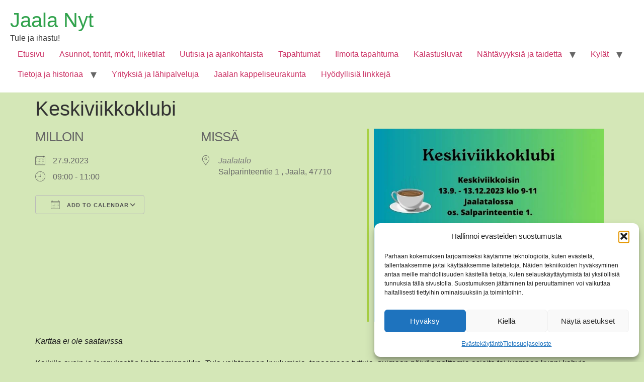

--- FILE ---
content_type: text/html; charset=UTF-8
request_url: https://jaalanyt.fi/?event=keskiviikkoklubi-3-2023-09-27
body_size: 18334
content:
<!doctype html>
<html dir="ltr" lang="fi" prefix="og: https://ogp.me/ns#">
<head>
	<meta charset="UTF-8">
	<meta name="viewport" content="width=device-width, initial-scale=1">
	<link rel="profile" href="https://gmpg.org/xfn/11">
	<title>Keskiviikkoklubi - Jaala Nyt</title>

		<!-- All in One SEO 4.9.3 - aioseo.com -->
	<meta name="description" content="Kaikille avoin ja kynnyksetön kohtaamispaikka. Tule vaihtamaan kuulumisia, tapaamaan tuttuja, puimaan päivän polttamia asioita tai juomaan kuppi kahvia." />
	<meta name="robots" content="max-image-preview:large" />
	<meta name="author" content="Tapahtumat"/>
	<link rel="canonical" href="https://jaalanyt.fi/events/keskiviikkoklubi-3-2023-09-27/" />
	<meta name="generator" content="All in One SEO (AIOSEO) 4.9.3" />
		<meta property="og:locale" content="fi_FI" />
		<meta property="og:site_name" content="Jaala Nyt - Tule ja ihastu!" />
		<meta property="og:type" content="article" />
		<meta property="og:title" content="Keskiviikkoklubi - Jaala Nyt" />
		<meta property="og:description" content="Kaikille avoin ja kynnyksetön kohtaamispaikka. Tule vaihtamaan kuulumisia, tapaamaan tuttuja, puimaan päivän polttamia asioita tai juomaan kuppi kahvia." />
		<meta property="og:url" content="https://jaalanyt.fi/events/keskiviikkoklubi-3-2023-09-27/" />
		<meta property="article:published_time" content="2023-09-12T06:25:53+00:00" />
		<meta property="article:modified_time" content="2023-09-12T06:25:53+00:00" />
		<meta name="twitter:card" content="summary" />
		<meta name="twitter:title" content="Keskiviikkoklubi - Jaala Nyt" />
		<meta name="twitter:description" content="Kaikille avoin ja kynnyksetön kohtaamispaikka. Tule vaihtamaan kuulumisia, tapaamaan tuttuja, puimaan päivän polttamia asioita tai juomaan kuppi kahvia." />
		<script type="application/ld+json" class="aioseo-schema">
			{"@context":"https:\/\/schema.org","@graph":[{"@type":"BreadcrumbList","@id":"https:\/\/jaalanyt.fi\/events\/keskiviikkoklubi-3-2023-09-27\/#breadcrumblist","itemListElement":[{"@type":"ListItem","@id":"https:\/\/jaalanyt.fi#listItem","position":1,"name":"Home","item":"https:\/\/jaalanyt.fi","nextItem":{"@type":"ListItem","@id":"https:\/\/jaalanyt.fi\/tapahtumat-2\/#listItem","name":"Tapahtumat"}},{"@type":"ListItem","@id":"https:\/\/jaalanyt.fi\/tapahtumat-2\/#listItem","position":2,"name":"Tapahtumat","item":"https:\/\/jaalanyt.fi\/tapahtumat-2\/","nextItem":{"@type":"ListItem","@id":"https:\/\/jaalanyt.fi\/events\/keskiviikkoklubi-3-2023-09-27\/#listItem","name":"Keskiviikkoklubi"},"previousItem":{"@type":"ListItem","@id":"https:\/\/jaalanyt.fi#listItem","name":"Home"}},{"@type":"ListItem","@id":"https:\/\/jaalanyt.fi\/events\/keskiviikkoklubi-3-2023-09-27\/#listItem","position":3,"name":"Keskiviikkoklubi","previousItem":{"@type":"ListItem","@id":"https:\/\/jaalanyt.fi\/tapahtumat-2\/#listItem","name":"Tapahtumat"}}]},{"@type":"Organization","@id":"https:\/\/jaalanyt.fi\/#organization","name":"Jaalan kotiseutus\u00e4\u00e4ti\u00f6","description":"Tule ja ihastu!","url":"https:\/\/jaalanyt.fi\/","telephone":"+358443702250"},{"@type":"Person","@id":"https:\/\/jaalanyt.fi\/author\/tapahtumat\/#author","url":"https:\/\/jaalanyt.fi\/author\/tapahtumat\/","name":"Tapahtumat","image":{"@type":"ImageObject","@id":"https:\/\/jaalanyt.fi\/events\/keskiviikkoklubi-3-2023-09-27\/#authorImage","url":"https:\/\/secure.gravatar.com\/avatar\/53c98cd420bf25c78147f5d71f6a7cb4915489b55f1af15006847caf13fbd7c3?s=96&d=mm&r=g","width":96,"height":96,"caption":"Tapahtumat"}},{"@type":"WebPage","@id":"https:\/\/jaalanyt.fi\/events\/keskiviikkoklubi-3-2023-09-27\/#webpage","url":"https:\/\/jaalanyt.fi\/events\/keskiviikkoklubi-3-2023-09-27\/","name":"Keskiviikkoklubi - Jaala Nyt","description":"Kaikille avoin ja kynnykset\u00f6n kohtaamispaikka. Tule vaihtamaan kuulumisia, tapaamaan tuttuja, puimaan p\u00e4iv\u00e4n polttamia asioita tai juomaan kuppi kahvia.","inLanguage":"fi","isPartOf":{"@id":"https:\/\/jaalanyt.fi\/#website"},"breadcrumb":{"@id":"https:\/\/jaalanyt.fi\/events\/keskiviikkoklubi-3-2023-09-27\/#breadcrumblist"},"author":{"@id":"https:\/\/jaalanyt.fi\/author\/tapahtumat\/#author"},"creator":{"@id":"https:\/\/jaalanyt.fi\/author\/tapahtumat\/#author"},"image":{"@type":"ImageObject","url":"https:\/\/jaalanyt.fi\/wp-content\/uploads\/2023\/09\/Keskiviikkoklubi-700px.jpg","@id":"https:\/\/jaalanyt.fi\/events\/keskiviikkoklubi-3-2023-09-27\/#mainImage","width":700,"height":587},"primaryImageOfPage":{"@id":"https:\/\/jaalanyt.fi\/events\/keskiviikkoklubi-3-2023-09-27\/#mainImage"},"datePublished":"2023-09-12T09:25:53+03:00","dateModified":"2023-09-12T09:25:53+03:00"},{"@type":"WebSite","@id":"https:\/\/jaalanyt.fi\/#website","url":"https:\/\/jaalanyt.fi\/","name":"Jaala Nyt","description":"Tule ja ihastu!","inLanguage":"fi","publisher":{"@id":"https:\/\/jaalanyt.fi\/#organization"}}]}
		</script>
		<!-- All in One SEO -->

<link rel="alternate" type="application/rss+xml" title="Jaala Nyt &raquo; syöte" href="https://jaalanyt.fi/feed/" />
<link rel="alternate" type="application/rss+xml" title="Jaala Nyt &raquo; kommenttien syöte" href="https://jaalanyt.fi/comments/feed/" />
<link rel="alternate" title="oEmbed (JSON)" type="application/json+oembed" href="https://jaalanyt.fi/wp-json/oembed/1.0/embed?url=https%3A%2F%2Fjaalanyt.fi%2Fevents%2Fkeskiviikkoklubi-3-2023-09-27%2F" />
<link rel="alternate" title="oEmbed (XML)" type="text/xml+oembed" href="https://jaalanyt.fi/wp-json/oembed/1.0/embed?url=https%3A%2F%2Fjaalanyt.fi%2Fevents%2Fkeskiviikkoklubi-3-2023-09-27%2F&#038;format=xml" />
<style id='wp-img-auto-sizes-contain-inline-css'>
img:is([sizes=auto i],[sizes^="auto," i]){contain-intrinsic-size:3000px 1500px}
/*# sourceURL=wp-img-auto-sizes-contain-inline-css */
</style>
<style id='wp-emoji-styles-inline-css'>

	img.wp-smiley, img.emoji {
		display: inline !important;
		border: none !important;
		box-shadow: none !important;
		height: 1em !important;
		width: 1em !important;
		margin: 0 0.07em !important;
		vertical-align: -0.1em !important;
		background: none !important;
		padding: 0 !important;
	}
/*# sourceURL=wp-emoji-styles-inline-css */
</style>
<link rel='stylesheet' id='wp-block-library-css' href='https://jaalanyt.fi/wp-includes/css/dist/block-library/style.min.css?ver=667e96aaf249da6d07e59529575990d6' media='all' />
<link rel='stylesheet' id='aioseo/css/src/vue/standalone/blocks/table-of-contents/global.scss-css' href='https://jaalanyt.fi/wp-content/plugins/all-in-one-seo-pack/dist/Lite/assets/css/table-of-contents/global.e90f6d47.css?ver=4.9.3' media='all' />
<style id='global-styles-inline-css'>
:root{--wp--preset--aspect-ratio--square: 1;--wp--preset--aspect-ratio--4-3: 4/3;--wp--preset--aspect-ratio--3-4: 3/4;--wp--preset--aspect-ratio--3-2: 3/2;--wp--preset--aspect-ratio--2-3: 2/3;--wp--preset--aspect-ratio--16-9: 16/9;--wp--preset--aspect-ratio--9-16: 9/16;--wp--preset--color--black: #000000;--wp--preset--color--cyan-bluish-gray: #abb8c3;--wp--preset--color--white: #ffffff;--wp--preset--color--pale-pink: #f78da7;--wp--preset--color--vivid-red: #cf2e2e;--wp--preset--color--luminous-vivid-orange: #ff6900;--wp--preset--color--luminous-vivid-amber: #fcb900;--wp--preset--color--light-green-cyan: #7bdcb5;--wp--preset--color--vivid-green-cyan: #00d084;--wp--preset--color--pale-cyan-blue: #8ed1fc;--wp--preset--color--vivid-cyan-blue: #0693e3;--wp--preset--color--vivid-purple: #9b51e0;--wp--preset--gradient--vivid-cyan-blue-to-vivid-purple: linear-gradient(135deg,rgb(6,147,227) 0%,rgb(155,81,224) 100%);--wp--preset--gradient--light-green-cyan-to-vivid-green-cyan: linear-gradient(135deg,rgb(122,220,180) 0%,rgb(0,208,130) 100%);--wp--preset--gradient--luminous-vivid-amber-to-luminous-vivid-orange: linear-gradient(135deg,rgb(252,185,0) 0%,rgb(255,105,0) 100%);--wp--preset--gradient--luminous-vivid-orange-to-vivid-red: linear-gradient(135deg,rgb(255,105,0) 0%,rgb(207,46,46) 100%);--wp--preset--gradient--very-light-gray-to-cyan-bluish-gray: linear-gradient(135deg,rgb(238,238,238) 0%,rgb(169,184,195) 100%);--wp--preset--gradient--cool-to-warm-spectrum: linear-gradient(135deg,rgb(74,234,220) 0%,rgb(151,120,209) 20%,rgb(207,42,186) 40%,rgb(238,44,130) 60%,rgb(251,105,98) 80%,rgb(254,248,76) 100%);--wp--preset--gradient--blush-light-purple: linear-gradient(135deg,rgb(255,206,236) 0%,rgb(152,150,240) 100%);--wp--preset--gradient--blush-bordeaux: linear-gradient(135deg,rgb(254,205,165) 0%,rgb(254,45,45) 50%,rgb(107,0,62) 100%);--wp--preset--gradient--luminous-dusk: linear-gradient(135deg,rgb(255,203,112) 0%,rgb(199,81,192) 50%,rgb(65,88,208) 100%);--wp--preset--gradient--pale-ocean: linear-gradient(135deg,rgb(255,245,203) 0%,rgb(182,227,212) 50%,rgb(51,167,181) 100%);--wp--preset--gradient--electric-grass: linear-gradient(135deg,rgb(202,248,128) 0%,rgb(113,206,126) 100%);--wp--preset--gradient--midnight: linear-gradient(135deg,rgb(2,3,129) 0%,rgb(40,116,252) 100%);--wp--preset--font-size--small: 13px;--wp--preset--font-size--medium: 20px;--wp--preset--font-size--large: 36px;--wp--preset--font-size--x-large: 42px;--wp--preset--spacing--20: 0.44rem;--wp--preset--spacing--30: 0.67rem;--wp--preset--spacing--40: 1rem;--wp--preset--spacing--50: 1.5rem;--wp--preset--spacing--60: 2.25rem;--wp--preset--spacing--70: 3.38rem;--wp--preset--spacing--80: 5.06rem;--wp--preset--shadow--natural: 6px 6px 9px rgba(0, 0, 0, 0.2);--wp--preset--shadow--deep: 12px 12px 50px rgba(0, 0, 0, 0.4);--wp--preset--shadow--sharp: 6px 6px 0px rgba(0, 0, 0, 0.2);--wp--preset--shadow--outlined: 6px 6px 0px -3px rgb(255, 255, 255), 6px 6px rgb(0, 0, 0);--wp--preset--shadow--crisp: 6px 6px 0px rgb(0, 0, 0);}:root { --wp--style--global--content-size: 800px;--wp--style--global--wide-size: 1200px; }:where(body) { margin: 0; }.wp-site-blocks > .alignleft { float: left; margin-right: 2em; }.wp-site-blocks > .alignright { float: right; margin-left: 2em; }.wp-site-blocks > .aligncenter { justify-content: center; margin-left: auto; margin-right: auto; }:where(.wp-site-blocks) > * { margin-block-start: 24px; margin-block-end: 0; }:where(.wp-site-blocks) > :first-child { margin-block-start: 0; }:where(.wp-site-blocks) > :last-child { margin-block-end: 0; }:root { --wp--style--block-gap: 24px; }:root :where(.is-layout-flow) > :first-child{margin-block-start: 0;}:root :where(.is-layout-flow) > :last-child{margin-block-end: 0;}:root :where(.is-layout-flow) > *{margin-block-start: 24px;margin-block-end: 0;}:root :where(.is-layout-constrained) > :first-child{margin-block-start: 0;}:root :where(.is-layout-constrained) > :last-child{margin-block-end: 0;}:root :where(.is-layout-constrained) > *{margin-block-start: 24px;margin-block-end: 0;}:root :where(.is-layout-flex){gap: 24px;}:root :where(.is-layout-grid){gap: 24px;}.is-layout-flow > .alignleft{float: left;margin-inline-start: 0;margin-inline-end: 2em;}.is-layout-flow > .alignright{float: right;margin-inline-start: 2em;margin-inline-end: 0;}.is-layout-flow > .aligncenter{margin-left: auto !important;margin-right: auto !important;}.is-layout-constrained > .alignleft{float: left;margin-inline-start: 0;margin-inline-end: 2em;}.is-layout-constrained > .alignright{float: right;margin-inline-start: 2em;margin-inline-end: 0;}.is-layout-constrained > .aligncenter{margin-left: auto !important;margin-right: auto !important;}.is-layout-constrained > :where(:not(.alignleft):not(.alignright):not(.alignfull)){max-width: var(--wp--style--global--content-size);margin-left: auto !important;margin-right: auto !important;}.is-layout-constrained > .alignwide{max-width: var(--wp--style--global--wide-size);}body .is-layout-flex{display: flex;}.is-layout-flex{flex-wrap: wrap;align-items: center;}.is-layout-flex > :is(*, div){margin: 0;}body .is-layout-grid{display: grid;}.is-layout-grid > :is(*, div){margin: 0;}body{padding-top: 0px;padding-right: 0px;padding-bottom: 0px;padding-left: 0px;}a:where(:not(.wp-element-button)){text-decoration: underline;}:root :where(.wp-element-button, .wp-block-button__link){background-color: #32373c;border-width: 0;color: #fff;font-family: inherit;font-size: inherit;font-style: inherit;font-weight: inherit;letter-spacing: inherit;line-height: inherit;padding-top: calc(0.667em + 2px);padding-right: calc(1.333em + 2px);padding-bottom: calc(0.667em + 2px);padding-left: calc(1.333em + 2px);text-decoration: none;text-transform: inherit;}.has-black-color{color: var(--wp--preset--color--black) !important;}.has-cyan-bluish-gray-color{color: var(--wp--preset--color--cyan-bluish-gray) !important;}.has-white-color{color: var(--wp--preset--color--white) !important;}.has-pale-pink-color{color: var(--wp--preset--color--pale-pink) !important;}.has-vivid-red-color{color: var(--wp--preset--color--vivid-red) !important;}.has-luminous-vivid-orange-color{color: var(--wp--preset--color--luminous-vivid-orange) !important;}.has-luminous-vivid-amber-color{color: var(--wp--preset--color--luminous-vivid-amber) !important;}.has-light-green-cyan-color{color: var(--wp--preset--color--light-green-cyan) !important;}.has-vivid-green-cyan-color{color: var(--wp--preset--color--vivid-green-cyan) !important;}.has-pale-cyan-blue-color{color: var(--wp--preset--color--pale-cyan-blue) !important;}.has-vivid-cyan-blue-color{color: var(--wp--preset--color--vivid-cyan-blue) !important;}.has-vivid-purple-color{color: var(--wp--preset--color--vivid-purple) !important;}.has-black-background-color{background-color: var(--wp--preset--color--black) !important;}.has-cyan-bluish-gray-background-color{background-color: var(--wp--preset--color--cyan-bluish-gray) !important;}.has-white-background-color{background-color: var(--wp--preset--color--white) !important;}.has-pale-pink-background-color{background-color: var(--wp--preset--color--pale-pink) !important;}.has-vivid-red-background-color{background-color: var(--wp--preset--color--vivid-red) !important;}.has-luminous-vivid-orange-background-color{background-color: var(--wp--preset--color--luminous-vivid-orange) !important;}.has-luminous-vivid-amber-background-color{background-color: var(--wp--preset--color--luminous-vivid-amber) !important;}.has-light-green-cyan-background-color{background-color: var(--wp--preset--color--light-green-cyan) !important;}.has-vivid-green-cyan-background-color{background-color: var(--wp--preset--color--vivid-green-cyan) !important;}.has-pale-cyan-blue-background-color{background-color: var(--wp--preset--color--pale-cyan-blue) !important;}.has-vivid-cyan-blue-background-color{background-color: var(--wp--preset--color--vivid-cyan-blue) !important;}.has-vivid-purple-background-color{background-color: var(--wp--preset--color--vivid-purple) !important;}.has-black-border-color{border-color: var(--wp--preset--color--black) !important;}.has-cyan-bluish-gray-border-color{border-color: var(--wp--preset--color--cyan-bluish-gray) !important;}.has-white-border-color{border-color: var(--wp--preset--color--white) !important;}.has-pale-pink-border-color{border-color: var(--wp--preset--color--pale-pink) !important;}.has-vivid-red-border-color{border-color: var(--wp--preset--color--vivid-red) !important;}.has-luminous-vivid-orange-border-color{border-color: var(--wp--preset--color--luminous-vivid-orange) !important;}.has-luminous-vivid-amber-border-color{border-color: var(--wp--preset--color--luminous-vivid-amber) !important;}.has-light-green-cyan-border-color{border-color: var(--wp--preset--color--light-green-cyan) !important;}.has-vivid-green-cyan-border-color{border-color: var(--wp--preset--color--vivid-green-cyan) !important;}.has-pale-cyan-blue-border-color{border-color: var(--wp--preset--color--pale-cyan-blue) !important;}.has-vivid-cyan-blue-border-color{border-color: var(--wp--preset--color--vivid-cyan-blue) !important;}.has-vivid-purple-border-color{border-color: var(--wp--preset--color--vivid-purple) !important;}.has-vivid-cyan-blue-to-vivid-purple-gradient-background{background: var(--wp--preset--gradient--vivid-cyan-blue-to-vivid-purple) !important;}.has-light-green-cyan-to-vivid-green-cyan-gradient-background{background: var(--wp--preset--gradient--light-green-cyan-to-vivid-green-cyan) !important;}.has-luminous-vivid-amber-to-luminous-vivid-orange-gradient-background{background: var(--wp--preset--gradient--luminous-vivid-amber-to-luminous-vivid-orange) !important;}.has-luminous-vivid-orange-to-vivid-red-gradient-background{background: var(--wp--preset--gradient--luminous-vivid-orange-to-vivid-red) !important;}.has-very-light-gray-to-cyan-bluish-gray-gradient-background{background: var(--wp--preset--gradient--very-light-gray-to-cyan-bluish-gray) !important;}.has-cool-to-warm-spectrum-gradient-background{background: var(--wp--preset--gradient--cool-to-warm-spectrum) !important;}.has-blush-light-purple-gradient-background{background: var(--wp--preset--gradient--blush-light-purple) !important;}.has-blush-bordeaux-gradient-background{background: var(--wp--preset--gradient--blush-bordeaux) !important;}.has-luminous-dusk-gradient-background{background: var(--wp--preset--gradient--luminous-dusk) !important;}.has-pale-ocean-gradient-background{background: var(--wp--preset--gradient--pale-ocean) !important;}.has-electric-grass-gradient-background{background: var(--wp--preset--gradient--electric-grass) !important;}.has-midnight-gradient-background{background: var(--wp--preset--gradient--midnight) !important;}.has-small-font-size{font-size: var(--wp--preset--font-size--small) !important;}.has-medium-font-size{font-size: var(--wp--preset--font-size--medium) !important;}.has-large-font-size{font-size: var(--wp--preset--font-size--large) !important;}.has-x-large-font-size{font-size: var(--wp--preset--font-size--x-large) !important;}
:root :where(.wp-block-pullquote){font-size: 1.5em;line-height: 1.6;}
/*# sourceURL=global-styles-inline-css */
</style>
<link rel='stylesheet' id='events-manager-css' href='https://jaalanyt.fi/wp-content/plugins/events-manager/includes/css/events-manager.min.css?ver=7.2.3.1' media='all' />
<style id='events-manager-inline-css'>
body .em { --font-family : inherit; --font-weight : inherit; --font-size : 1em; --line-height : inherit; }
/*# sourceURL=events-manager-inline-css */
</style>
<link rel='stylesheet' id='cmplz-general-css' href='https://jaalanyt.fi/wp-content/plugins/complianz-gdpr/assets/css/cookieblocker.min.css?ver=1765944617' media='all' />
<link rel='stylesheet' id='hello-elementor-css' href='https://jaalanyt.fi/wp-content/themes/hello-elementor/assets/css/reset.css?ver=3.4.5' media='all' />
<link rel='stylesheet' id='hello-elementor-theme-style-css' href='https://jaalanyt.fi/wp-content/themes/hello-elementor/assets/css/theme.css?ver=3.4.5' media='all' />
<link rel='stylesheet' id='hello-elementor-header-footer-css' href='https://jaalanyt.fi/wp-content/themes/hello-elementor/assets/css/header-footer.css?ver=3.4.5' media='all' />
<link rel='stylesheet' id='elementor-frontend-css' href='https://jaalanyt.fi/wp-content/plugins/elementor/assets/css/frontend.min.css?ver=3.34.2' media='all' />
<link rel='stylesheet' id='elementor-post-6-css' href='https://jaalanyt.fi/wp-content/uploads/elementor/css/post-6.css?ver=1769228059' media='all' />
<link rel='stylesheet' id='elementor-gf-local-roboto-css' href='https://jaalanyt.fi/wp-content/uploads/elementor/google-fonts/css/roboto.css?ver=1742273727' media='all' />
<link rel='stylesheet' id='elementor-gf-local-robotoslab-css' href='https://jaalanyt.fi/wp-content/uploads/elementor/google-fonts/css/robotoslab.css?ver=1742273184' media='all' />
<script async src="https://jaalanyt.fi/wp-content/plugins/burst-statistics/assets/js/timeme/timeme.min.js?ver=1769141356" id="burst-timeme-js"></script>
<script async src="https://jaalanyt.fi/wp-content/uploads/burst/js/burst.min.js?ver=1769157310" id="burst-js"></script>
<script src="https://jaalanyt.fi/wp-content/plugins/google-analytics-for-wordpress/assets/js/frontend-gtag.min.js?ver=9.11.1" id="monsterinsights-frontend-script-js" async data-wp-strategy="async"></script>
<script data-cfasync="false" data-wpfc-render="false" id='monsterinsights-frontend-script-js-extra'>var monsterinsights_frontend = {"js_events_tracking":"true","download_extensions":"doc,pdf,ppt,zip,xls,docx,pptx,xlsx","inbound_paths":"[{\"path\":\"\\\/go\\\/\",\"label\":\"affiliate\"},{\"path\":\"\\\/recommend\\\/\",\"label\":\"affiliate\"}]","home_url":"https:\/\/jaalanyt.fi","hash_tracking":"false","v4_id":"G-Q4T9D8B58D"};</script>
<script src="https://jaalanyt.fi/wp-includes/js/tinymce/tinymce.min.js?ver=49110-20250317" id="wp-tinymce-root-js"></script>
<script src="https://jaalanyt.fi/wp-includes/js/tinymce/plugins/compat3x/plugin.min.js?ver=49110-20250317" id="wp-tinymce-js"></script>
<script src="https://jaalanyt.fi/wp-includes/js/jquery/jquery.min.js?ver=3.7.1" id="jquery-core-js"></script>
<script src="https://jaalanyt.fi/wp-includes/js/jquery/jquery-migrate.min.js?ver=3.4.1" id="jquery-migrate-js"></script>
<script id="events-manager-js-extra">
var EM = {"ajaxurl":"https://jaalanyt.fi/wp-admin/admin-ajax.php","locationajaxurl":"https://jaalanyt.fi/wp-admin/admin-ajax.php?action=locations_search","firstDay":"1","locale":"fi","dateFormat":"yy-mm-dd","ui_css":"https://jaalanyt.fi/wp-content/plugins/events-manager/includes/css/jquery-ui/build.min.css","show24hours":"1","is_ssl":"1","autocomplete_limit":"10","calendar":{"breakpoints":{"small":560,"medium":908,"large":false},"month_format":"M Y"},"phone":"","datepicker":{"format":"d/m/Y","locale":"fi"},"search":{"breakpoints":{"small":650,"medium":850,"full":false}},"url":"https://jaalanyt.fi/wp-content/plugins/events-manager","assets":{"input.em-uploader":{"js":{"em-uploader":{"url":"https://jaalanyt.fi/wp-content/plugins/events-manager/includes/js/em-uploader.js?v=7.2.3.1","event":"em_uploader_ready"}}},".em-event-editor":{"js":{"event-editor":{"url":"https://jaalanyt.fi/wp-content/plugins/events-manager/includes/js/events-manager-event-editor.js?v=7.2.3.1","event":"em_event_editor_ready"}},"css":{"event-editor":"https://jaalanyt.fi/wp-content/plugins/events-manager/includes/css/events-manager-event-editor.min.css?v=7.2.3.1"}},".em-recurrence-sets, .em-timezone":{"js":{"luxon":{"url":"luxon/luxon.js?v=7.2.3.1","event":"em_luxon_ready"}}},".em-booking-form, #em-booking-form, .em-booking-recurring, .em-event-booking-form":{"js":{"em-bookings":{"url":"https://jaalanyt.fi/wp-content/plugins/events-manager/includes/js/bookingsform.js?v=7.2.3.1","event":"em_booking_form_js_loaded"}}},"#em-opt-archetypes":{"js":{"archetypes":"https://jaalanyt.fi/wp-content/plugins/events-manager/includes/js/admin-archetype-editor.js?v=7.2.3.1","archetypes_ms":"https://jaalanyt.fi/wp-content/plugins/events-manager/includes/js/admin-archetypes.js?v=7.2.3.1","qs":"qs/qs.js?v=7.2.3.1"}}},"cached":"","google_maps_api":"AIzaSyBMgjpzp9azoRJpF6LmF8x42M06K5Cz55I","txt_search":"Hae","txt_searching":"Haetaan\u2026","txt_loading":"Ladataan..."};
//# sourceURL=events-manager-js-extra
</script>
<script src="https://jaalanyt.fi/wp-content/plugins/events-manager/includes/js/events-manager.js?ver=7.2.3.1" id="events-manager-js"></script>
<script src="https://jaalanyt.fi/wp-content/plugins/events-manager/includes/external/flatpickr/l10n/fi.js?ver=7.2.3.1" id="em-flatpickr-localization-js"></script>
<link rel="https://api.w.org/" href="https://jaalanyt.fi/wp-json/" /><link rel="EditURI" type="application/rsd+xml" title="RSD" href="https://jaalanyt.fi/xmlrpc.php?rsd" />
			<style>.cmplz-hidden {
					display: none !important;
				}</style><meta name="generator" content="Elementor 3.34.2; features: additional_custom_breakpoints; settings: css_print_method-external, google_font-enabled, font_display-auto">
			<style>
				.e-con.e-parent:nth-of-type(n+4):not(.e-lazyloaded):not(.e-no-lazyload),
				.e-con.e-parent:nth-of-type(n+4):not(.e-lazyloaded):not(.e-no-lazyload) * {
					background-image: none !important;
				}
				@media screen and (max-height: 1024px) {
					.e-con.e-parent:nth-of-type(n+3):not(.e-lazyloaded):not(.e-no-lazyload),
					.e-con.e-parent:nth-of-type(n+3):not(.e-lazyloaded):not(.e-no-lazyload) * {
						background-image: none !important;
					}
				}
				@media screen and (max-height: 640px) {
					.e-con.e-parent:nth-of-type(n+2):not(.e-lazyloaded):not(.e-no-lazyload),
					.e-con.e-parent:nth-of-type(n+2):not(.e-lazyloaded):not(.e-no-lazyload) * {
						background-image: none !important;
					}
				}
			</style>
						<meta name="theme-color" content="#EBE9D0">
			</head>
<body data-rsssl=1 data-cmplz=1 class="wp-singular event-template-default single single-event postid-3826 wp-embed-responsive wp-theme-hello-elementor hello-elementor-default elementor-default elementor-kit-6" data-burst_id="3826" data-burst_type="event">


<a class="skip-link screen-reader-text" href="#content">Mene sisältöön</a>

<header id="site-header" class="site-header dynamic-header menu-dropdown-tablet">
	<div class="header-inner">
		<div class="site-branding show-title">
							<div class="site-title show">
					<a href="https://jaalanyt.fi/" title="Etusivu" rel="home">
						Jaala Nyt					</a>
				</div>
							<p class="site-description show">
					Tule ja ihastu!				</p>
					</div>

					<nav class="site-navigation show" aria-label="Main menu">
				<ul id="menu-primary-menu-header" class="menu"><li id="menu-item-46" class="menu-item menu-item-type-post_type menu-item-object-page menu-item-home menu-item-46"><a href="https://jaalanyt.fi/">Etusivu</a></li>
<li id="menu-item-94" class="menu-item menu-item-type-post_type menu-item-object-page menu-item-94"><a href="https://jaalanyt.fi/asuminen/">Asunnot, tontit, mökit, liiketilat</a></li>
<li id="menu-item-482" class="menu-item menu-item-type-post_type menu-item-object-page current_page_parent menu-item-482"><a href="https://jaalanyt.fi/ajankohtaista/">Uutisia ja ajankohtaista</a></li>
<li id="menu-item-825" class="menu-item menu-item-type-post_type menu-item-object-page menu-item-825"><a href="https://jaalanyt.fi/tapahtumat-2/">Tapahtumat</a></li>
<li id="menu-item-2532" class="menu-item menu-item-type-post_type menu-item-object-page menu-item-2532"><a href="https://jaalanyt.fi/lisaa-tapahtuma/">Ilmoita tapahtuma</a></li>
<li id="menu-item-3146" class="menu-item menu-item-type-post_type menu-item-object-page menu-item-3146"><a href="https://jaalanyt.fi/kalastusluvat/">Kalastusluvat</a></li>
<li id="menu-item-53" class="menu-item menu-item-type-post_type menu-item-object-page menu-item-has-children menu-item-53"><a href="https://jaalanyt.fi/nahtavyyksia/">Nähtävyyksiä ja taidetta</a>
<ul class="sub-menu">
	<li id="menu-item-3956" class="menu-item menu-item-type-post_type menu-item-object-page menu-item-3956"><a href="https://jaalanyt.fi/mervi-erkkila/">Mervi Erkkilä</a></li>
	<li id="menu-item-112" class="menu-item menu-item-type-post_type menu-item-object-page menu-item-112"><a href="https://jaalanyt.fi/nahtavyyksia/mari-keto/">Mari Keto</a></li>
	<li id="menu-item-662" class="menu-item menu-item-type-post_type menu-item-object-page menu-item-662"><a href="https://jaalanyt.fi/piia-keto/">Piia Keto</a></li>
	<li id="menu-item-535" class="menu-item menu-item-type-post_type menu-item-object-page menu-item-535"><a href="https://jaalanyt.fi/seppo-laatunen/">Seppo Laatunen</a></li>
	<li id="menu-item-980" class="menu-item menu-item-type-post_type menu-item-object-page menu-item-980"><a href="https://jaalanyt.fi/marjo-lahtinen/">Marjo Lahtinen</a></li>
	<li id="menu-item-3786" class="menu-item menu-item-type-post_type menu-item-object-page menu-item-3786"><a href="https://jaalanyt.fi/minna-rissanen/">Minna Rissanen</a></li>
	<li id="menu-item-770" class="menu-item menu-item-type-post_type menu-item-object-page menu-item-770"><a href="https://jaalanyt.fi/antero-toikka/">Antero Toikka</a></li>
</ul>
</li>
<li id="menu-item-56" class="menu-item menu-item-type-post_type menu-item-object-page menu-item-has-children menu-item-56"><a href="https://jaalanyt.fi/kylat/">Kylät</a>
<ul class="sub-menu">
	<li id="menu-item-64" class="menu-item menu-item-type-post_type menu-item-object-page menu-item-64"><a href="https://jaalanyt.fi/kylat/ansalahti/">Ansalahti</a></li>
	<li id="menu-item-66" class="menu-item menu-item-type-post_type menu-item-object-page menu-item-66"><a href="https://jaalanyt.fi/kylat/hartola/">Hartola</a></li>
	<li id="menu-item-85" class="menu-item menu-item-type-post_type menu-item-object-page menu-item-85"><a href="https://jaalanyt.fi/kylat/huhdasjarvi/">Huhdasjärvi</a></li>
	<li id="menu-item-875" class="menu-item menu-item-type-post_type menu-item-object-page menu-item-875"><a href="https://jaalanyt.fi/jaalan-kirkonkyla/">Jaalan kirkonkylä</a></li>
	<li id="menu-item-84" class="menu-item menu-item-type-post_type menu-item-object-page menu-item-84"><a href="https://jaalanyt.fi/kylat/kimola/">Kimola</a></li>
	<li id="menu-item-83" class="menu-item menu-item-type-post_type menu-item-object-page menu-item-83"><a href="https://jaalanyt.fi/kylat/paljakka-pokola/">Paljakka-Pökölä</a></li>
	<li id="menu-item-82" class="menu-item menu-item-type-post_type menu-item-object-page menu-item-82"><a href="https://jaalanyt.fi/kylat/siikava/">Siikava</a></li>
	<li id="menu-item-81" class="menu-item menu-item-type-post_type menu-item-object-page menu-item-81"><a href="https://jaalanyt.fi/kylat/uimila/">Uimila</a></li>
	<li id="menu-item-80" class="menu-item menu-item-type-post_type menu-item-object-page menu-item-80"><a href="https://jaalanyt.fi/kylat/verlan-seutu/">Verlan seutu</a></li>
</ul>
</li>
<li id="menu-item-88" class="menu-item menu-item-type-post_type menu-item-object-page menu-item-has-children menu-item-88"><a href="https://jaalanyt.fi/historiaa/">Tietoja ja historiaa</a>
<ul class="sub-menu">
	<li id="menu-item-92" class="menu-item menu-item-type-post_type menu-item-object-page menu-item-92"><a href="https://jaalanyt.fi/historiaa/perinnepiiri/">Perinnepiiri</a></li>
</ul>
</li>
<li id="menu-item-193" class="menu-item menu-item-type-post_type menu-item-object-page menu-item-193"><a href="https://jaalanyt.fi/lahipalveluja/">Yrityksiä ja lähipalveluja</a></li>
<li id="menu-item-1209" class="menu-item menu-item-type-post_type menu-item-object-page menu-item-1209"><a href="https://jaalanyt.fi/jaalan-kappeliseurakunta/">Jaalan kappeliseurakunta</a></li>
<li id="menu-item-1264" class="menu-item menu-item-type-post_type menu-item-object-page menu-item-1264"><a href="https://jaalanyt.fi/hyodyllisia-linkkeja/">Hyödyllisiä linkkejä</a></li>
</ul>			</nav>
							<div class="site-navigation-toggle-holder show">
				<button type="button" class="site-navigation-toggle" aria-label="Menu">
					<span class="site-navigation-toggle-icon" aria-hidden="true"></span>
				</button>
			</div>
			<nav class="site-navigation-dropdown show" aria-label="Mobile menu" aria-hidden="true" inert>
				<ul id="menu-primary-menu-header-1" class="menu"><li class="menu-item menu-item-type-post_type menu-item-object-page menu-item-home menu-item-46"><a href="https://jaalanyt.fi/">Etusivu</a></li>
<li class="menu-item menu-item-type-post_type menu-item-object-page menu-item-94"><a href="https://jaalanyt.fi/asuminen/">Asunnot, tontit, mökit, liiketilat</a></li>
<li class="menu-item menu-item-type-post_type menu-item-object-page current_page_parent menu-item-482"><a href="https://jaalanyt.fi/ajankohtaista/">Uutisia ja ajankohtaista</a></li>
<li class="menu-item menu-item-type-post_type menu-item-object-page menu-item-825"><a href="https://jaalanyt.fi/tapahtumat-2/">Tapahtumat</a></li>
<li class="menu-item menu-item-type-post_type menu-item-object-page menu-item-2532"><a href="https://jaalanyt.fi/lisaa-tapahtuma/">Ilmoita tapahtuma</a></li>
<li class="menu-item menu-item-type-post_type menu-item-object-page menu-item-3146"><a href="https://jaalanyt.fi/kalastusluvat/">Kalastusluvat</a></li>
<li class="menu-item menu-item-type-post_type menu-item-object-page menu-item-has-children menu-item-53"><a href="https://jaalanyt.fi/nahtavyyksia/">Nähtävyyksiä ja taidetta</a>
<ul class="sub-menu">
	<li class="menu-item menu-item-type-post_type menu-item-object-page menu-item-3956"><a href="https://jaalanyt.fi/mervi-erkkila/">Mervi Erkkilä</a></li>
	<li class="menu-item menu-item-type-post_type menu-item-object-page menu-item-112"><a href="https://jaalanyt.fi/nahtavyyksia/mari-keto/">Mari Keto</a></li>
	<li class="menu-item menu-item-type-post_type menu-item-object-page menu-item-662"><a href="https://jaalanyt.fi/piia-keto/">Piia Keto</a></li>
	<li class="menu-item menu-item-type-post_type menu-item-object-page menu-item-535"><a href="https://jaalanyt.fi/seppo-laatunen/">Seppo Laatunen</a></li>
	<li class="menu-item menu-item-type-post_type menu-item-object-page menu-item-980"><a href="https://jaalanyt.fi/marjo-lahtinen/">Marjo Lahtinen</a></li>
	<li class="menu-item menu-item-type-post_type menu-item-object-page menu-item-3786"><a href="https://jaalanyt.fi/minna-rissanen/">Minna Rissanen</a></li>
	<li class="menu-item menu-item-type-post_type menu-item-object-page menu-item-770"><a href="https://jaalanyt.fi/antero-toikka/">Antero Toikka</a></li>
</ul>
</li>
<li class="menu-item menu-item-type-post_type menu-item-object-page menu-item-has-children menu-item-56"><a href="https://jaalanyt.fi/kylat/">Kylät</a>
<ul class="sub-menu">
	<li class="menu-item menu-item-type-post_type menu-item-object-page menu-item-64"><a href="https://jaalanyt.fi/kylat/ansalahti/">Ansalahti</a></li>
	<li class="menu-item menu-item-type-post_type menu-item-object-page menu-item-66"><a href="https://jaalanyt.fi/kylat/hartola/">Hartola</a></li>
	<li class="menu-item menu-item-type-post_type menu-item-object-page menu-item-85"><a href="https://jaalanyt.fi/kylat/huhdasjarvi/">Huhdasjärvi</a></li>
	<li class="menu-item menu-item-type-post_type menu-item-object-page menu-item-875"><a href="https://jaalanyt.fi/jaalan-kirkonkyla/">Jaalan kirkonkylä</a></li>
	<li class="menu-item menu-item-type-post_type menu-item-object-page menu-item-84"><a href="https://jaalanyt.fi/kylat/kimola/">Kimola</a></li>
	<li class="menu-item menu-item-type-post_type menu-item-object-page menu-item-83"><a href="https://jaalanyt.fi/kylat/paljakka-pokola/">Paljakka-Pökölä</a></li>
	<li class="menu-item menu-item-type-post_type menu-item-object-page menu-item-82"><a href="https://jaalanyt.fi/kylat/siikava/">Siikava</a></li>
	<li class="menu-item menu-item-type-post_type menu-item-object-page menu-item-81"><a href="https://jaalanyt.fi/kylat/uimila/">Uimila</a></li>
	<li class="menu-item menu-item-type-post_type menu-item-object-page menu-item-80"><a href="https://jaalanyt.fi/kylat/verlan-seutu/">Verlan seutu</a></li>
</ul>
</li>
<li class="menu-item menu-item-type-post_type menu-item-object-page menu-item-has-children menu-item-88"><a href="https://jaalanyt.fi/historiaa/">Tietoja ja historiaa</a>
<ul class="sub-menu">
	<li class="menu-item menu-item-type-post_type menu-item-object-page menu-item-92"><a href="https://jaalanyt.fi/historiaa/perinnepiiri/">Perinnepiiri</a></li>
</ul>
</li>
<li class="menu-item menu-item-type-post_type menu-item-object-page menu-item-193"><a href="https://jaalanyt.fi/lahipalveluja/">Yrityksiä ja lähipalveluja</a></li>
<li class="menu-item menu-item-type-post_type menu-item-object-page menu-item-1209"><a href="https://jaalanyt.fi/jaalan-kappeliseurakunta/">Jaalan kappeliseurakunta</a></li>
<li class="menu-item menu-item-type-post_type menu-item-object-page menu-item-1264"><a href="https://jaalanyt.fi/hyodyllisia-linkkeja/">Hyödyllisiä linkkejä</a></li>
</ul>			</nav>
			</div>
</header>

<main id="content" class="site-main post-3826 event type-event status-publish has-post-thumbnail hentry">

			<div class="page-header">
			<h1 class="entry-title">Keskiviikkoklubi</h1>		</div>
	
	<div class="page-content">
		<div class="em em-view-container" id="em-view-6" data-view="event">
	<div class="em pixelbones em-item em-item-single em-event em-event-single em-event-767 " id="em-event-6" data-view-id="6">
		
<section class="em-item-header"  style="--default-border:#a8d144;">
	
	<div class="em-item-image ">
		<img src='https://jaalanyt.fi/wp-content/uploads/2023/09/Keskiviikkoklubi-700px.jpg' alt='Keskiviikkoklubi'/>
	</div>
	
	<div class="em-item-meta">
		<section class="em-item-meta-column">
			<section class="em-event-when">
				<h3>Milloin</h3>
				<div class="em-item-meta-line em-event-date em-event-meta-datetime">
					<span class="em-icon-calendar em-icon"></span>
					27.9.2023&nbsp;&nbsp;&nbsp;&nbsp;
				</div>
				<div class="em-item-meta-line em-event-time em-event-meta-datetime">
					<span class="em-icon-clock em-icon"></span>
					09:00 - 11:00
				</div>
									<button type="button" class="em-event-add-to-calendar em-tooltip-ddm em-clickable input" data-button-width="match" data-tooltip-class="em-add-to-calendar-tooltip" data-content="em-event-add-to-colendar-content-1878677499"><span class="em-icon em-icon-calendar"></span> Add To Calendar</button>
					<div class="em-tooltip-ddm-content em-event-add-to-calendar-content" id="em-event-add-to-colendar-content-1878677499">
						<a class="em-a2c-download" href="https://jaalanyt.fi/events/keskiviikkoklubi-3-2023-09-27/ical/" target="_blank">Download ICS</a>
						<a class="em-a2c-google" href="https://www.google.com/calendar/event?action=TEMPLATE&#038;text=Keskiviikkoklubi&#038;dates=20230927T090000/20230927T110000&#038;details=Kaikille+avoin+ja+kynnykset%C3%B6n+kohtaamispaikka.+Tule+vaihtamaan+kuulumisia%2C+tapaamaan+tuttuja%2C+puimaan+p%C3%A4iv%C3%A4n+polttamia+asioita+tai+juomaan+kuppi+kahvia.&#038;location=Salparinteentie+1+%2C+Jaala%2C+47710%2C+Suomi&#038;trp=false&#038;sprop=https%3A%2F%2Fjaalanyt.fi%2Fevents%2Fkeskiviikkoklubi-3-2023-09-27%2F&#038;sprop=name:Jaala+Nyt&#038;ctz=Europe%2FHelsinki" target="_blank">Google Calendar</a>
						<a class="em-a2c-apple" href="webcal://jaalanyt.fi/events/keskiviikkoklubi-3-2023-09-27/ical/" target="_blank">iCalendar</a>
						<a class="em-a2c-office" href="https://outlook.office.com/calendar/0/deeplink/compose?allday=false&#038;body=Kaikille+avoin+ja+kynnykset%C3%B6n+kohtaamispaikka.+Tule+vaihtamaan+kuulumisia%2C+tapaamaan+tuttuja%2C+puimaan+p%C3%A4iv%C3%A4n+polttamia+asioita+tai+juomaan+kuppi+kahvia.&#038;location=Salparinteentie+1+%2C+Jaala%2C+47710%2C+Suomi&#038;path=/calendar/action/compose&#038;rru=addevent&#038;startdt=2023-09-27T09%3A00%3A00%2B03%3A00&#038;enddt=2023-09-27T11%3A00%3A00%2B03%3A00&#038;subject=Keskiviikkoklubi" target="_blank">Office 365</a>
						<a class="em-a2c-outlook" href="https://outlook.live.com/calendar/0/deeplink/compose?allday=false&#038;body=Kaikille+avoin+ja+kynnykset%C3%B6n+kohtaamispaikka.+Tule+vaihtamaan+kuulumisia%2C+tapaamaan+tuttuja%2C+puimaan+p%C3%A4iv%C3%A4n+polttamia+asioita+tai+juomaan+kuppi+kahvia.&#038;location=Salparinteentie+1+%2C+Jaala%2C+47710%2C+Suomi&#038;path=/calendar/action/compose&#038;rru=addevent&#038;startdt=2023-09-27T09%3A00%3A00%2B03%3A00&#038;enddt=2023-09-27T11%3A00%3A00%2B03%3A00&#038;subject=Keskiviikkoklubi" target="_blank">Outlook Live</a>
					</div>
					
			</section>
	
			
		</section>

		<section class="em-item-meta-column">
			
			<section class="em-event-where">
				<h3>Missä</h3>
				<div class="em-item-meta-line em-event-location">
					<span class="em-icon-location em-icon"></span>
					<div>
						<a href="https://jaalanyt.fi/locations/jaalatalo-12/">Jaalatalo</a><br>
						Salparinteentie 1 , Jaala, 47710
					</div>
				</div>
			</section>
			
			
			
			
		</section>
	</div>
</section>

<section class="em-event-location">
	<i>Karttaa ei ole saatavissa</i>
</section>

<section class="em-event-content">
	<p>Kaikille avoin ja kynnyksetön kohtaamispaikka. Tule vaihtamaan kuulumisia, tapaamaan tuttuja, puimaan päivän polttamia asioita tai juomaan kuppi kahvia.</p>

</section>
	</div>
</div>
	
		
			</div>

	
</main>

	<footer id="site-footer" class="site-footer dynamic-footer footer-stacked footer-has-copyright">
	<div class="footer-inner">
		<div class="site-branding show-logo">
							<p class="site-description hide">
					Tule ja ihastu!				</p>
					</div>

					<nav class="site-navigation show" aria-label="Footer menu">
				<ul id="menu-secondary-menu-footer" class="menu"><li id="menu-item-106" class="menu-item menu-item-type-post_type menu-item-object-page menu-item-106"><a href="https://jaalanyt.fi/tietoja-meista/">Tietoja meistä</a></li>
<li id="menu-item-1052" class="menu-item menu-item-type-post_type menu-item-object-page menu-item-privacy-policy menu-item-1052"><a rel="privacy-policy" href="https://jaalanyt.fi/tietosuojaseloste/">Tietosuojaseloste</a></li>
<li id="menu-item-3576" class="menu-item menu-item-type-post_type menu-item-object-page menu-item-3576"><a href="https://jaalanyt.fi/evastekaytanto-eu/">Evästekäytäntö (EU)</a></li>
</ul>			</nav>
		
					<div class="copyright show">
				<p>Copyright: Jaalan kotiseutusäätiö </p>
			</div>
			</div>
</footer>

<script type="speculationrules">
{"prefetch":[{"source":"document","where":{"and":[{"href_matches":"/*"},{"not":{"href_matches":["/wp-*.php","/wp-admin/*","/wp-content/uploads/*","/wp-content/*","/wp-content/plugins/*","/wp-content/themes/hello-elementor/*","/*\\?(.+)"]}},{"not":{"selector_matches":"a[rel~=\"nofollow\"]"}},{"not":{"selector_matches":".no-prefetch, .no-prefetch a"}}]},"eagerness":"conservative"}]}
</script>
		<script type="text/javascript">
			(function() {
				let targetObjectName = 'EM';
				if ( typeof window[targetObjectName] === 'object' && window[targetObjectName] !== null ) {
					Object.assign( window[targetObjectName], []);
				} else {
					console.warn( 'Could not merge extra data: window.' + targetObjectName + ' not found or not an object.' );
				}
			})();
		</script>
		        <script>
            // Do not change this comment line otherwise Speed Optimizer won't be able to detect this script

            (function () {
                function sendRequest(url, body) {
                    if(!window.fetch) {
                        const xhr = new XMLHttpRequest();
                        xhr.open("POST", url, true);
                        xhr.setRequestHeader("Content-Type", "application/json;charset=UTF-8");
                        xhr.send(JSON.stringify(body))
                        return
                    }

                    const request = fetch(url, {
                        method: 'POST',
                        body: JSON.stringify(body),
                        keepalive: true,
                        headers: {
                            'Content-Type': 'application/json;charset=UTF-8'
                        }
                    });
                }

                const calculateParentDistance = (child, parent) => {
                    let count = 0;
                    let currentElement = child;

                    // Traverse up the DOM tree until we reach parent or the top of the DOM
                    while (currentElement && currentElement !== parent) {
                        currentElement = currentElement.parentNode;
                        count++;
                    }

                    // If parent was not found in the hierarchy, return -1
                    if (!currentElement) {
                        return -1; // Indicates parent is not an ancestor of element
                    }

                    return count; // Number of layers between element and parent
                }
                const isMatchingClass = (linkRule, href, classes, ids) => {
                    return classes.includes(linkRule.value)
                }
                const isMatchingId = (linkRule, href, classes, ids) => {
                    return ids.includes(linkRule.value)
                }
                const isMatchingDomain = (linkRule, href, classes, ids) => {
                    if(!URL.canParse(href)) {
                        return false
                    }

                    const url = new URL(href)
                    const host = url.host
                    const hostsToMatch = [host]

                    if(host.startsWith('www.')) {
                        hostsToMatch.push(host.substring(4))
                    } else {
                        hostsToMatch.push('www.' + host)
                    }

                    return hostsToMatch.includes(linkRule.value)
                }
                const isMatchingExtension = (linkRule, href, classes, ids) => {
                    if(!URL.canParse(href)) {
                        return false
                    }

                    const url = new URL(href)

                    return url.pathname.endsWith('.' + linkRule.value)
                }
                const isMatchingSubdirectory = (linkRule, href, classes, ids) => {
                    if(!URL.canParse(href)) {
                        return false
                    }

                    const url = new URL(href)

                    return url.pathname.startsWith('/' + linkRule.value + '/')
                }
                const isMatchingProtocol = (linkRule, href, classes, ids) => {
                    if(!URL.canParse(href)) {
                        return false
                    }

                    const url = new URL(href)

                    return url.protocol === linkRule.value + ':'
                }
                const isMatchingExternal = (linkRule, href, classes, ids) => {
                    if(!URL.canParse(href) || !URL.canParse(document.location.href)) {
                        return false
                    }

                    const matchingProtocols = ['http:', 'https:']
                    const siteUrl = new URL(document.location.href)
                    const linkUrl = new URL(href)

                    // Links to subdomains will appear to be external matches according to JavaScript,
                    // but the PHP rules will filter those events out.
                    return matchingProtocols.includes(linkUrl.protocol) && siteUrl.host !== linkUrl.host
                }
                const isMatch = (linkRule, href, classes, ids) => {
                    switch (linkRule.type) {
                        case 'class':
                            return isMatchingClass(linkRule, href, classes, ids)
                        case 'id':
                            return isMatchingId(linkRule, href, classes, ids)
                        case 'domain':
                            return isMatchingDomain(linkRule, href, classes, ids)
                        case 'extension':
                            return isMatchingExtension(linkRule, href, classes, ids)
                        case 'subdirectory':
                            return isMatchingSubdirectory(linkRule, href, classes, ids)
                        case 'protocol':
                            return isMatchingProtocol(linkRule, href, classes, ids)
                        case 'external':
                            return isMatchingExternal(linkRule, href, classes, ids)
                        default:
                            return false;
                    }
                }
                const track = (element) => {
                    const href = element.href ?? null
                    const classes = Array.from(element.classList)
                    const ids = [element.id]
                    const linkRules = [{"type":"extension","value":"pdf"},{"type":"extension","value":"zip"},{"type":"protocol","value":"mailto"},{"type":"protocol","value":"tel"}]
                    if(linkRules.length === 0) {
                        return
                    }

                    // For link rules that target an id, we need to allow that id to appear
                    // in any ancestor up to the 7th ancestor. This loop looks for those matches
                    // and counts them.
                    linkRules.forEach((linkRule) => {
                        if(linkRule.type !== 'id') {
                            return;
                        }

                        const matchingAncestor = element.closest('#' + linkRule.value)

                        if(!matchingAncestor || matchingAncestor.matches('html, body')) {
                            return;
                        }

                        const depth = calculateParentDistance(element, matchingAncestor)

                        if(depth < 7) {
                            ids.push(linkRule.value)
                        }
                    });

                    // For link rules that target a class, we need to allow that class to appear
                    // in any ancestor up to the 7th ancestor. This loop looks for those matches
                    // and counts them.
                    linkRules.forEach((linkRule) => {
                        if(linkRule.type !== 'class') {
                            return;
                        }

                        const matchingAncestor = element.closest('.' + linkRule.value)

                        if(!matchingAncestor || matchingAncestor.matches('html, body')) {
                            return;
                        }

                        const depth = calculateParentDistance(element, matchingAncestor)

                        if(depth < 7) {
                            classes.push(linkRule.value)
                        }
                    });

                    const hasMatch = linkRules.some((linkRule) => {
                        return isMatch(linkRule, href, classes, ids)
                    })

                    if(!hasMatch) {
                        return
                    }

                    const url = "https://jaalanyt.fi/wp-content/plugins/independent-analytics/iawp-click-endpoint.php";
                    const body = {
                        href: href,
                        classes: classes.join(' '),
                        ids: ids.join(' '),
                        ...{"payload":{"resource":"singular","singular_id":3826,"page":1},"signature":"632d47ed8bc8987c2c3c75439700e334"}                    };

                    sendRequest(url, body)
                }
                document.addEventListener('mousedown', function (event) {
                                        if (navigator.webdriver || /bot|crawler|spider|crawling|semrushbot|chrome-lighthouse/i.test(navigator.userAgent)) {
                        return;
                    }
                    
                    const element = event.target.closest('a')

                    if(!element) {
                        return
                    }

                    const isPro = false
                    if(!isPro) {
                        return
                    }

                    // Don't track left clicks with this event. The click event is used for that.
                    if(event.button === 0) {
                        return
                    }

                    track(element)
                })
                document.addEventListener('click', function (event) {
                                        if (navigator.webdriver || /bot|crawler|spider|crawling|semrushbot|chrome-lighthouse/i.test(navigator.userAgent)) {
                        return;
                    }
                    
                    const element = event.target.closest('a, button, input[type="submit"], input[type="button"]')

                    if(!element) {
                        return
                    }

                    const isPro = false
                    if(!isPro) {
                        return
                    }

                    track(element)
                })
                document.addEventListener('play', function (event) {
                                        if (navigator.webdriver || /bot|crawler|spider|crawling|semrushbot|chrome-lighthouse/i.test(navigator.userAgent)) {
                        return;
                    }
                    
                    const element = event.target.closest('audio, video')

                    if(!element) {
                        return
                    }

                    const isPro = false
                    if(!isPro) {
                        return
                    }

                    track(element)
                }, true)
                document.addEventListener("DOMContentLoaded", function (e) {
                    if (document.hasOwnProperty("visibilityState") && document.visibilityState === "prerender") {
                        return;
                    }

                                            if (navigator.webdriver || /bot|crawler|spider|crawling|semrushbot|chrome-lighthouse/i.test(navigator.userAgent)) {
                            return;
                        }
                    
                    let referrer_url = null;

                    if (typeof document.referrer === 'string' && document.referrer.length > 0) {
                        referrer_url = document.referrer;
                    }

                    const params = location.search.slice(1).split('&').reduce((acc, s) => {
                        const [k, v] = s.split('=');
                        return Object.assign(acc, {[k]: v});
                    }, {});

                    const url = "https://jaalanyt.fi/wp-json/iawp/search";
                    const body = {
                        referrer_url,
                        utm_source: params.utm_source,
                        utm_medium: params.utm_medium,
                        utm_campaign: params.utm_campaign,
                        utm_term: params.utm_term,
                        utm_content: params.utm_content,
                        gclid: params.gclid,
                        ...{"payload":{"resource":"singular","singular_id":3826,"page":1},"signature":"632d47ed8bc8987c2c3c75439700e334"}                    };

                    sendRequest(url, body)
                });
            })();
        </script>
        
<!-- Consent Management powered by Complianz | GDPR/CCPA Cookie Consent https://wordpress.org/plugins/complianz-gdpr -->
<div id="cmplz-cookiebanner-container"><div class="cmplz-cookiebanner cmplz-hidden banner-1 bottom-right-view-preferences optin cmplz-bottom-right cmplz-categories-type-view-preferences" aria-modal="true" data-nosnippet="true" role="dialog" aria-live="polite" aria-labelledby="cmplz-header-1-optin" aria-describedby="cmplz-message-1-optin">
	<div class="cmplz-header">
		<div class="cmplz-logo"></div>
		<div class="cmplz-title" id="cmplz-header-1-optin">Hallinnoi evästeiden suostumusta</div>
		<div class="cmplz-close" tabindex="0" role="button" aria-label="Sulje dialogi">
			<svg aria-hidden="true" focusable="false" data-prefix="fas" data-icon="times" class="svg-inline--fa fa-times fa-w-11" role="img" xmlns="http://www.w3.org/2000/svg" viewBox="0 0 352 512"><path fill="currentColor" d="M242.72 256l100.07-100.07c12.28-12.28 12.28-32.19 0-44.48l-22.24-22.24c-12.28-12.28-32.19-12.28-44.48 0L176 189.28 75.93 89.21c-12.28-12.28-32.19-12.28-44.48 0L9.21 111.45c-12.28 12.28-12.28 32.19 0 44.48L109.28 256 9.21 356.07c-12.28 12.28-12.28 32.19 0 44.48l22.24 22.24c12.28 12.28 32.2 12.28 44.48 0L176 322.72l100.07 100.07c12.28 12.28 32.2 12.28 44.48 0l22.24-22.24c12.28-12.28 12.28-32.19 0-44.48L242.72 256z"></path></svg>
		</div>
	</div>

	<div class="cmplz-divider cmplz-divider-header"></div>
	<div class="cmplz-body">
		<div class="cmplz-message" id="cmplz-message-1-optin">Parhaan kokemuksen tarjoamiseksi käytämme teknologioita, kuten evästeitä, tallentaaksemme ja/tai käyttääksemme laitetietoja. Näiden tekniikoiden hyväksyminen antaa meille mahdollisuuden käsitellä tietoja, kuten selauskäyttäytymistä tai yksilöllisiä tunnuksia tällä sivustolla. Suostumuksen jättäminen tai peruuttaminen voi vaikuttaa haitallisesti tiettyihin ominaisuuksiin ja toimintoihin.</div>
		<!-- categories start -->
		<div class="cmplz-categories">
			<details class="cmplz-category cmplz-functional" >
				<summary>
						<span class="cmplz-category-header">
							<span class="cmplz-category-title">Toiminnalliset</span>
							<span class='cmplz-always-active'>
								<span class="cmplz-banner-checkbox">
									<input type="checkbox"
										   id="cmplz-functional-optin"
										   data-category="cmplz_functional"
										   class="cmplz-consent-checkbox cmplz-functional"
										   size="40"
										   value="1"/>
									<label class="cmplz-label" for="cmplz-functional-optin"><span class="screen-reader-text">Toiminnalliset</span></label>
								</span>
								Aina aktiivinen							</span>
							<span class="cmplz-icon cmplz-open">
								<svg xmlns="http://www.w3.org/2000/svg" viewBox="0 0 448 512"  height="18" ><path d="M224 416c-8.188 0-16.38-3.125-22.62-9.375l-192-192c-12.5-12.5-12.5-32.75 0-45.25s32.75-12.5 45.25 0L224 338.8l169.4-169.4c12.5-12.5 32.75-12.5 45.25 0s12.5 32.75 0 45.25l-192 192C240.4 412.9 232.2 416 224 416z"/></svg>
							</span>
						</span>
				</summary>
				<div class="cmplz-description">
					<span class="cmplz-description-functional">Tekninen tallennus tai pääsy on ehdottoman välttämätön oikeutettua tarkoitusta varten, joka mahdollistaa tietyn tilaajan tai käyttäjän nimenomaisesti pyytämän palvelun käytön, tai yksinomaan viestinnän välittämiseksi sähköisen viestintäverkon kautta.</span>
				</div>
			</details>

			<details class="cmplz-category cmplz-preferences" >
				<summary>
						<span class="cmplz-category-header">
							<span class="cmplz-category-title">Asetukset</span>
							<span class="cmplz-banner-checkbox">
								<input type="checkbox"
									   id="cmplz-preferences-optin"
									   data-category="cmplz_preferences"
									   class="cmplz-consent-checkbox cmplz-preferences"
									   size="40"
									   value="1"/>
								<label class="cmplz-label" for="cmplz-preferences-optin"><span class="screen-reader-text">Asetukset</span></label>
							</span>
							<span class="cmplz-icon cmplz-open">
								<svg xmlns="http://www.w3.org/2000/svg" viewBox="0 0 448 512"  height="18" ><path d="M224 416c-8.188 0-16.38-3.125-22.62-9.375l-192-192c-12.5-12.5-12.5-32.75 0-45.25s32.75-12.5 45.25 0L224 338.8l169.4-169.4c12.5-12.5 32.75-12.5 45.25 0s12.5 32.75 0 45.25l-192 192C240.4 412.9 232.2 416 224 416z"/></svg>
							</span>
						</span>
				</summary>
				<div class="cmplz-description">
					<span class="cmplz-description-preferences">Tekninen tallennus tai pääsy on tarpeen laillisessa tarkoituksessa sellaisten asetusten tallentamiseen, joita tilaaja tai käyttäjä ei ole pyytänyt.</span>
				</div>
			</details>

			<details class="cmplz-category cmplz-statistics" >
				<summary>
						<span class="cmplz-category-header">
							<span class="cmplz-category-title">Tilastot</span>
							<span class="cmplz-banner-checkbox">
								<input type="checkbox"
									   id="cmplz-statistics-optin"
									   data-category="cmplz_statistics"
									   class="cmplz-consent-checkbox cmplz-statistics"
									   size="40"
									   value="1"/>
								<label class="cmplz-label" for="cmplz-statistics-optin"><span class="screen-reader-text">Tilastot</span></label>
							</span>
							<span class="cmplz-icon cmplz-open">
								<svg xmlns="http://www.w3.org/2000/svg" viewBox="0 0 448 512"  height="18" ><path d="M224 416c-8.188 0-16.38-3.125-22.62-9.375l-192-192c-12.5-12.5-12.5-32.75 0-45.25s32.75-12.5 45.25 0L224 338.8l169.4-169.4c12.5-12.5 32.75-12.5 45.25 0s12.5 32.75 0 45.25l-192 192C240.4 412.9 232.2 416 224 416z"/></svg>
							</span>
						</span>
				</summary>
				<div class="cmplz-description">
					<span class="cmplz-description-statistics">Tekninen tallennus tai pääsy, jota käytetään yksinomaan tilastollisiin tarkoituksiin.</span>
					<span class="cmplz-description-statistics-anonymous">Tekninen tallennus tai pääsy, jota käytetään yksinomaan anonyymeihin tilastollisiin tarkoituksiin. Ilman haastetta, Internet-palveluntarjoajasi vapaaehtoista suostumusta tai kolmannen osapuolen lisätietueita pelkästään tähän tarkoitukseen tallennettuja tai haettuja tietoja ei yleensä voida käyttää tunnistamaan sinua.</span>
				</div>
			</details>
			<details class="cmplz-category cmplz-marketing" >
				<summary>
						<span class="cmplz-category-header">
							<span class="cmplz-category-title">Markkinointi</span>
							<span class="cmplz-banner-checkbox">
								<input type="checkbox"
									   id="cmplz-marketing-optin"
									   data-category="cmplz_marketing"
									   class="cmplz-consent-checkbox cmplz-marketing"
									   size="40"
									   value="1"/>
								<label class="cmplz-label" for="cmplz-marketing-optin"><span class="screen-reader-text">Markkinointi</span></label>
							</span>
							<span class="cmplz-icon cmplz-open">
								<svg xmlns="http://www.w3.org/2000/svg" viewBox="0 0 448 512"  height="18" ><path d="M224 416c-8.188 0-16.38-3.125-22.62-9.375l-192-192c-12.5-12.5-12.5-32.75 0-45.25s32.75-12.5 45.25 0L224 338.8l169.4-169.4c12.5-12.5 32.75-12.5 45.25 0s12.5 32.75 0 45.25l-192 192C240.4 412.9 232.2 416 224 416z"/></svg>
							</span>
						</span>
				</summary>
				<div class="cmplz-description">
					<span class="cmplz-description-marketing">Teknistä tallennustilaa tai pääsyä tarvitaan käyttäjäprofiilien luomiseen mainosten lähettämistä varten tai käyttäjän seuraamiseksi verkkosivustolla tai useilla verkkosivustoilla vastaavia markkinointitarkoituksia varten.</span>
				</div>
			</details>
		</div><!-- categories end -->
			</div>

	<div class="cmplz-links cmplz-information">
		<ul>
			<li><a class="cmplz-link cmplz-manage-options cookie-statement" href="#" data-relative_url="#cmplz-manage-consent-container">Hallitse vaihtoehtoja</a></li>
			<li><a class="cmplz-link cmplz-manage-third-parties cookie-statement" href="#" data-relative_url="#cmplz-cookies-overview">Hallinnoi palveluita</a></li>
			<li><a class="cmplz-link cmplz-manage-vendors tcf cookie-statement" href="#" data-relative_url="#cmplz-tcf-wrapper">Hallitse {vendor_count} toimittajia</a></li>
			<li><a class="cmplz-link cmplz-external cmplz-read-more-purposes tcf" target="_blank" rel="noopener noreferrer nofollow" href="https://cookiedatabase.org/tcf/purposes/" aria-label="Read more about TCF purposes on Cookie Database">Lue lisää näistä tarkoituksista</a></li>
		</ul>
			</div>

	<div class="cmplz-divider cmplz-footer"></div>

	<div class="cmplz-buttons">
		<button class="cmplz-btn cmplz-accept">Hyväksy</button>
		<button class="cmplz-btn cmplz-deny">Kiellä</button>
		<button class="cmplz-btn cmplz-view-preferences">Näytä asetukset</button>
		<button class="cmplz-btn cmplz-save-preferences">Tallenna asetukset</button>
		<a class="cmplz-btn cmplz-manage-options tcf cookie-statement" href="#" data-relative_url="#cmplz-manage-consent-container">Näytä asetukset</a>
			</div>

	
	<div class="cmplz-documents cmplz-links">
		<ul>
			<li><a class="cmplz-link cookie-statement" href="#" data-relative_url="">{title}</a></li>
			<li><a class="cmplz-link privacy-statement" href="#" data-relative_url="">{title}</a></li>
			<li><a class="cmplz-link impressum" href="#" data-relative_url="">{title}</a></li>
		</ul>
			</div>
</div>
</div>
					<div id="cmplz-manage-consent" data-nosnippet="true"><button class="cmplz-btn cmplz-hidden cmplz-manage-consent manage-consent-1">Hallinnoi suostumusta</button>

</div>			<script>
				const lazyloadRunObserver = () => {
					const lazyloadBackgrounds = document.querySelectorAll( `.e-con.e-parent:not(.e-lazyloaded)` );
					const lazyloadBackgroundObserver = new IntersectionObserver( ( entries ) => {
						entries.forEach( ( entry ) => {
							if ( entry.isIntersecting ) {
								let lazyloadBackground = entry.target;
								if( lazyloadBackground ) {
									lazyloadBackground.classList.add( 'e-lazyloaded' );
								}
								lazyloadBackgroundObserver.unobserve( entry.target );
							}
						});
					}, { rootMargin: '200px 0px 200px 0px' } );
					lazyloadBackgrounds.forEach( ( lazyloadBackground ) => {
						lazyloadBackgroundObserver.observe( lazyloadBackground );
					} );
				};
				const events = [
					'DOMContentLoaded',
					'elementor/lazyload/observe',
				];
				events.forEach( ( event ) => {
					document.addEventListener( event, lazyloadRunObserver );
				} );
			</script>
			<script src="https://jaalanyt.fi/wp-content/themes/hello-elementor/assets/js/hello-frontend.js?ver=3.4.5" id="hello-theme-frontend-js"></script>
<script id="cmplz-cookiebanner-js-extra">
var complianz = {"prefix":"cmplz_","user_banner_id":"1","set_cookies":[],"block_ajax_content":"","banner_version":"12688","version":"7.4.4.2","store_consent":"","do_not_track_enabled":"","consenttype":"optin","region":"eu","geoip":"","dismiss_timeout":"","disable_cookiebanner":"","soft_cookiewall":"","dismiss_on_scroll":"","cookie_expiry":"365","url":"https://jaalanyt.fi/wp-json/complianz/v1/","locale":"lang=fi&locale=fi","set_cookies_on_root":"","cookie_domain":"","current_policy_id":"16","cookie_path":"/","categories":{"statistics":"tilastot","marketing":"markkinointi"},"tcf_active":"","placeholdertext":"Paina t\u00e4st\u00e4 hyv\u00e4ksy\u00e4ksesi {category} ev\u00e4steet ottaaksesi t\u00e4m\u00e4n sis\u00e4ll\u00f6n k\u00e4ytt\u00f6\u00f6n","css_file":"https://jaalanyt.fi/wp-content/uploads/complianz/css/banner-{banner_id}-{type}.css?v=12688","page_links":{"eu":{"cookie-statement":{"title":"Ev\u00e4stek\u00e4yt\u00e4nt\u00f6 ","url":"https://jaalanyt.fi/evastekaytanto-eu/"},"privacy-statement":{"title":"Tietosuojaseloste","url":"https://jaalanyt.fi/tietosuojaseloste/"}}},"tm_categories":"","forceEnableStats":"","preview":"","clean_cookies":"","aria_label":"Paina t\u00e4st\u00e4 hyv\u00e4ksy\u00e4ksesi {category} ev\u00e4steet ottaaksesi t\u00e4m\u00e4n sis\u00e4ll\u00f6n k\u00e4ytt\u00f6\u00f6n"};
//# sourceURL=cmplz-cookiebanner-js-extra
</script>
<script defer src="https://jaalanyt.fi/wp-content/plugins/complianz-gdpr/cookiebanner/js/complianz.min.js?ver=1765944617" id="cmplz-cookiebanner-js"></script>
<script id="cmplz-cookiebanner-js-after">
		
			function ensure_complianz_is_loaded() {
				let timeout = 30000000; // 30 seconds
				let start = Date.now();
				return new Promise(wait_for_complianz);

				function wait_for_complianz(resolve, reject) {
					if (window.cmplz_get_cookie) // if complianz is loaded, resolve the promise
						resolve(window.cmplz_get_cookie);
					else if (timeout && (Date.now() - start) >= timeout)
						reject(new Error("timeout"));
					else
						setTimeout(wait_for_complianz.bind(this, resolve, reject), 30);
				}
			}

			// This runs the promise code
			ensure_complianz_is_loaded().then(function(){

							  		// cookieless tracking is disabled
					document.addEventListener("cmplz_cookie_warning_loaded", function(consentData) {
						let region = consentData.detail;
						if (region !== 'uk') {
							let scriptElements = document.querySelectorAll('script[data-service="burst"]');
							scriptElements.forEach(obj => {
								if (obj.classList.contains('cmplz-activated') || obj.getAttribute('type') === 'text/javascript') {
									return;
								}
								obj.classList.add('cmplz-activated');
								let src = obj.getAttribute('src');
								if (src) {
									obj.setAttribute('type', 'text/javascript');
									cmplz_run_script(src, 'statistics', 'src');
									obj.parentNode.removeChild(obj);
								}
							});
						}
					});
					document.addEventListener("cmplz_run_after_all_scripts", cmplz_burst_fire_domContentLoadedEvent);

					function cmplz_burst_fire_domContentLoadedEvent() {
						let event = new CustomEvent('burst_fire_hit');
						document.dispatchEvent(event);
					}
							});
		
		
    
		if ('undefined' != typeof window.jQuery) {
			jQuery(document).ready(function ($) {
				$(document).on('elementor/popup/show', () => {
					let rev_cats = cmplz_categories.reverse();
					for (let key in rev_cats) {
						if (rev_cats.hasOwnProperty(key)) {
							let category = cmplz_categories[key];
							if (cmplz_has_consent(category)) {
								document.querySelectorAll('[data-category="' + category + '"]').forEach(obj => {
									cmplz_remove_placeholder(obj);
								});
							}
						}
					}

					let services = cmplz_get_services_on_page();
					for (let key in services) {
						if (services.hasOwnProperty(key)) {
							let service = services[key].service;
							let category = services[key].category;
							if (cmplz_has_service_consent(service, category)) {
								document.querySelectorAll('[data-service="' + service + '"]').forEach(obj => {
									cmplz_remove_placeholder(obj);
								});
							}
						}
					}
				});
			});
		}
    
    
		
			document.addEventListener("cmplz_enable_category", function(consentData) {
				var category = consentData.detail.category;
				var services = consentData.detail.services;
				var blockedContentContainers = [];
				let selectorVideo = '.cmplz-elementor-widget-video-playlist[data-category="'+category+'"],.elementor-widget-video[data-category="'+category+'"]';
				let selectorGeneric = '[data-cmplz-elementor-href][data-category="'+category+'"]';
				for (var skey in services) {
					if (services.hasOwnProperty(skey)) {
						let service = skey;
						selectorVideo +=',.cmplz-elementor-widget-video-playlist[data-service="'+service+'"],.elementor-widget-video[data-service="'+service+'"]';
						selectorGeneric +=',[data-cmplz-elementor-href][data-service="'+service+'"]';
					}
				}
				document.querySelectorAll(selectorVideo).forEach(obj => {
					let elementService = obj.getAttribute('data-service');
					if ( cmplz_is_service_denied(elementService) ) {
						return;
					}
					if (obj.classList.contains('cmplz-elementor-activated')) return;
					obj.classList.add('cmplz-elementor-activated');

					if ( obj.hasAttribute('data-cmplz_elementor_widget_type') ){
						let attr = obj.getAttribute('data-cmplz_elementor_widget_type');
						obj.classList.removeAttribute('data-cmplz_elementor_widget_type');
						obj.classList.setAttribute('data-widget_type', attr);
					}
					if (obj.classList.contains('cmplz-elementor-widget-video-playlist')) {
						obj.classList.remove('cmplz-elementor-widget-video-playlist');
						obj.classList.add('elementor-widget-video-playlist');
					}
					obj.setAttribute('data-settings', obj.getAttribute('data-cmplz-elementor-settings'));
					blockedContentContainers.push(obj);
				});

				document.querySelectorAll(selectorGeneric).forEach(obj => {
					let elementService = obj.getAttribute('data-service');
					if ( cmplz_is_service_denied(elementService) ) {
						return;
					}
					if (obj.classList.contains('cmplz-elementor-activated')) return;

					if (obj.classList.contains('cmplz-fb-video')) {
						obj.classList.remove('cmplz-fb-video');
						obj.classList.add('fb-video');
					}

					obj.classList.add('cmplz-elementor-activated');
					obj.setAttribute('data-href', obj.getAttribute('data-cmplz-elementor-href'));
					blockedContentContainers.push(obj.closest('.elementor-widget'));
				});

				/**
				 * Trigger the widgets in Elementor
				 */
				for (var key in blockedContentContainers) {
					if (blockedContentContainers.hasOwnProperty(key) && blockedContentContainers[key] !== undefined) {
						let blockedContentContainer = blockedContentContainers[key];
						if (elementorFrontend.elementsHandler) {
							elementorFrontend.elementsHandler.runReadyTrigger(blockedContentContainer)
						}
						var cssIndex = blockedContentContainer.getAttribute('data-placeholder_class_index');
						blockedContentContainer.classList.remove('cmplz-blocked-content-container');
						blockedContentContainer.classList.remove('cmplz-placeholder-' + cssIndex);
					}
				}

			});
		
		
//# sourceURL=cmplz-cookiebanner-js-after
</script>
<script id="wp-emoji-settings" type="application/json">
{"baseUrl":"https://s.w.org/images/core/emoji/17.0.2/72x72/","ext":".png","svgUrl":"https://s.w.org/images/core/emoji/17.0.2/svg/","svgExt":".svg","source":{"concatemoji":"https://jaalanyt.fi/wp-includes/js/wp-emoji-release.min.js?ver=667e96aaf249da6d07e59529575990d6"}}
</script>
<script type="module">
/*! This file is auto-generated */
const a=JSON.parse(document.getElementById("wp-emoji-settings").textContent),o=(window._wpemojiSettings=a,"wpEmojiSettingsSupports"),s=["flag","emoji"];function i(e){try{var t={supportTests:e,timestamp:(new Date).valueOf()};sessionStorage.setItem(o,JSON.stringify(t))}catch(e){}}function c(e,t,n){e.clearRect(0,0,e.canvas.width,e.canvas.height),e.fillText(t,0,0);t=new Uint32Array(e.getImageData(0,0,e.canvas.width,e.canvas.height).data);e.clearRect(0,0,e.canvas.width,e.canvas.height),e.fillText(n,0,0);const a=new Uint32Array(e.getImageData(0,0,e.canvas.width,e.canvas.height).data);return t.every((e,t)=>e===a[t])}function p(e,t){e.clearRect(0,0,e.canvas.width,e.canvas.height),e.fillText(t,0,0);var n=e.getImageData(16,16,1,1);for(let e=0;e<n.data.length;e++)if(0!==n.data[e])return!1;return!0}function u(e,t,n,a){switch(t){case"flag":return n(e,"\ud83c\udff3\ufe0f\u200d\u26a7\ufe0f","\ud83c\udff3\ufe0f\u200b\u26a7\ufe0f")?!1:!n(e,"\ud83c\udde8\ud83c\uddf6","\ud83c\udde8\u200b\ud83c\uddf6")&&!n(e,"\ud83c\udff4\udb40\udc67\udb40\udc62\udb40\udc65\udb40\udc6e\udb40\udc67\udb40\udc7f","\ud83c\udff4\u200b\udb40\udc67\u200b\udb40\udc62\u200b\udb40\udc65\u200b\udb40\udc6e\u200b\udb40\udc67\u200b\udb40\udc7f");case"emoji":return!a(e,"\ud83e\u1fac8")}return!1}function f(e,t,n,a){let r;const o=(r="undefined"!=typeof WorkerGlobalScope&&self instanceof WorkerGlobalScope?new OffscreenCanvas(300,150):document.createElement("canvas")).getContext("2d",{willReadFrequently:!0}),s=(o.textBaseline="top",o.font="600 32px Arial",{});return e.forEach(e=>{s[e]=t(o,e,n,a)}),s}function r(e){var t=document.createElement("script");t.src=e,t.defer=!0,document.head.appendChild(t)}a.supports={everything:!0,everythingExceptFlag:!0},new Promise(t=>{let n=function(){try{var e=JSON.parse(sessionStorage.getItem(o));if("object"==typeof e&&"number"==typeof e.timestamp&&(new Date).valueOf()<e.timestamp+604800&&"object"==typeof e.supportTests)return e.supportTests}catch(e){}return null}();if(!n){if("undefined"!=typeof Worker&&"undefined"!=typeof OffscreenCanvas&&"undefined"!=typeof URL&&URL.createObjectURL&&"undefined"!=typeof Blob)try{var e="postMessage("+f.toString()+"("+[JSON.stringify(s),u.toString(),c.toString(),p.toString()].join(",")+"));",a=new Blob([e],{type:"text/javascript"});const r=new Worker(URL.createObjectURL(a),{name:"wpTestEmojiSupports"});return void(r.onmessage=e=>{i(n=e.data),r.terminate(),t(n)})}catch(e){}i(n=f(s,u,c,p))}t(n)}).then(e=>{for(const n in e)a.supports[n]=e[n],a.supports.everything=a.supports.everything&&a.supports[n],"flag"!==n&&(a.supports.everythingExceptFlag=a.supports.everythingExceptFlag&&a.supports[n]);var t;a.supports.everythingExceptFlag=a.supports.everythingExceptFlag&&!a.supports.flag,a.supports.everything||((t=a.source||{}).concatemoji?r(t.concatemoji):t.wpemoji&&t.twemoji&&(r(t.twemoji),r(t.wpemoji)))});
//# sourceURL=https://jaalanyt.fi/wp-includes/js/wp-emoji-loader.min.js
</script>
		<!-- This site uses the Google Analytics by MonsterInsights plugin v9.11.1 - Using Analytics tracking - https://www.monsterinsights.com/ -->
							<script type="text/plain" data-service="google-analytics" data-category="statistics" data-cmplz-src="//www.googletagmanager.com/gtag/js?id=G-Q4T9D8B58D"  data-cfasync="false" data-wpfc-render="false" async></script>
			<script type="text/plain" data-service="google-analytics" data-category="statistics" data-cfasync="false" data-wpfc-render="false">
				var mi_version = '9.11.1';
				var mi_track_user = true;
				var mi_no_track_reason = '';
								var MonsterInsightsDefaultLocations = {"page_location":"https:\/\/jaalanyt.fi\/?event=keskiviikkoklubi-3-2023-09-27"};
								if ( typeof MonsterInsightsPrivacyGuardFilter === 'function' ) {
					var MonsterInsightsLocations = (typeof MonsterInsightsExcludeQuery === 'object') ? MonsterInsightsPrivacyGuardFilter( MonsterInsightsExcludeQuery ) : MonsterInsightsPrivacyGuardFilter( MonsterInsightsDefaultLocations );
				} else {
					var MonsterInsightsLocations = (typeof MonsterInsightsExcludeQuery === 'object') ? MonsterInsightsExcludeQuery : MonsterInsightsDefaultLocations;
				}

								var disableStrs = [
										'ga-disable-G-Q4T9D8B58D',
									];

				/* Function to detect opted out users */
				function __gtagTrackerIsOptedOut() {
					for (var index = 0; index < disableStrs.length; index++) {
						if (document.cookie.indexOf(disableStrs[index] + '=true') > -1) {
							return true;
						}
					}

					return false;
				}

				/* Disable tracking if the opt-out cookie exists. */
				if (__gtagTrackerIsOptedOut()) {
					for (var index = 0; index < disableStrs.length; index++) {
						window[disableStrs[index]] = true;
					}
				}

				/* Opt-out function */
				function __gtagTrackerOptout() {
					for (var index = 0; index < disableStrs.length; index++) {
						document.cookie = disableStrs[index] + '=true; expires=Thu, 31 Dec 2099 23:59:59 UTC; path=/';
						window[disableStrs[index]] = true;
					}
				}

				if ('undefined' === typeof gaOptout) {
					function gaOptout() {
						__gtagTrackerOptout();
					}
				}
								window.dataLayer = window.dataLayer || [];

				window.MonsterInsightsDualTracker = {
					helpers: {},
					trackers: {},
				};
				if (mi_track_user) {
					function __gtagDataLayer() {
						dataLayer.push(arguments);
					}

					function __gtagTracker(type, name, parameters) {
						if (!parameters) {
							parameters = {};
						}

						if (parameters.send_to) {
							__gtagDataLayer.apply(null, arguments);
							return;
						}

						if (type === 'event') {
														parameters.send_to = monsterinsights_frontend.v4_id;
							var hookName = name;
							if (typeof parameters['event_category'] !== 'undefined') {
								hookName = parameters['event_category'] + ':' + name;
							}

							if (typeof MonsterInsightsDualTracker.trackers[hookName] !== 'undefined') {
								MonsterInsightsDualTracker.trackers[hookName](parameters);
							} else {
								__gtagDataLayer('event', name, parameters);
							}
							
						} else {
							__gtagDataLayer.apply(null, arguments);
						}
					}

					__gtagTracker('js', new Date());
					__gtagTracker('set', {
						'developer_id.dZGIzZG': true,
											});
					if ( MonsterInsightsLocations.page_location ) {
						__gtagTracker('set', MonsterInsightsLocations);
					}
										__gtagTracker('config', 'G-Q4T9D8B58D', {"forceSSL":"true","anonymize_ip":"true","link_attribution":"true"} );
										window.gtag = __gtagTracker;										(function () {
						/* https://developers.google.com/analytics/devguides/collection/analyticsjs/ */
						/* ga and __gaTracker compatibility shim. */
						var noopfn = function () {
							return null;
						};
						var newtracker = function () {
							return new Tracker();
						};
						var Tracker = function () {
							return null;
						};
						var p = Tracker.prototype;
						p.get = noopfn;
						p.set = noopfn;
						p.send = function () {
							var args = Array.prototype.slice.call(arguments);
							args.unshift('send');
							__gaTracker.apply(null, args);
						};
						var __gaTracker = function () {
							var len = arguments.length;
							if (len === 0) {
								return;
							}
							var f = arguments[len - 1];
							if (typeof f !== 'object' || f === null || typeof f.hitCallback !== 'function') {
								if ('send' === arguments[0]) {
									var hitConverted, hitObject = false, action;
									if ('event' === arguments[1]) {
										if ('undefined' !== typeof arguments[3]) {
											hitObject = {
												'eventAction': arguments[3],
												'eventCategory': arguments[2],
												'eventLabel': arguments[4],
												'value': arguments[5] ? arguments[5] : 1,
											}
										}
									}
									if ('pageview' === arguments[1]) {
										if ('undefined' !== typeof arguments[2]) {
											hitObject = {
												'eventAction': 'page_view',
												'page_path': arguments[2],
											}
										}
									}
									if (typeof arguments[2] === 'object') {
										hitObject = arguments[2];
									}
									if (typeof arguments[5] === 'object') {
										Object.assign(hitObject, arguments[5]);
									}
									if ('undefined' !== typeof arguments[1].hitType) {
										hitObject = arguments[1];
										if ('pageview' === hitObject.hitType) {
											hitObject.eventAction = 'page_view';
										}
									}
									if (hitObject) {
										action = 'timing' === arguments[1].hitType ? 'timing_complete' : hitObject.eventAction;
										hitConverted = mapArgs(hitObject);
										__gtagTracker('event', action, hitConverted);
									}
								}
								return;
							}

							function mapArgs(args) {
								var arg, hit = {};
								var gaMap = {
									'eventCategory': 'event_category',
									'eventAction': 'event_action',
									'eventLabel': 'event_label',
									'eventValue': 'event_value',
									'nonInteraction': 'non_interaction',
									'timingCategory': 'event_category',
									'timingVar': 'name',
									'timingValue': 'value',
									'timingLabel': 'event_label',
									'page': 'page_path',
									'location': 'page_location',
									'title': 'page_title',
									'referrer' : 'page_referrer',
								};
								for (arg in args) {
																		if (!(!args.hasOwnProperty(arg) || !gaMap.hasOwnProperty(arg))) {
										hit[gaMap[arg]] = args[arg];
									} else {
										hit[arg] = args[arg];
									}
								}
								return hit;
							}

							try {
								f.hitCallback();
							} catch (ex) {
							}
						};
						__gaTracker.create = newtracker;
						__gaTracker.getByName = newtracker;
						__gaTracker.getAll = function () {
							return [];
						};
						__gaTracker.remove = noopfn;
						__gaTracker.loaded = true;
						window['__gaTracker'] = __gaTracker;
					})();
									} else {
										console.log("");
					(function () {
						function __gtagTracker() {
							return null;
						}

						window['__gtagTracker'] = __gtagTracker;
						window['gtag'] = __gtagTracker;
					})();
									}
			</script>
							<!-- / Google Analytics by MonsterInsights -->
		
</body>
</html>


--- FILE ---
content_type: text/css
request_url: https://jaalanyt.fi/wp-content/uploads/elementor/css/post-6.css?ver=1769228059
body_size: 454
content:
.elementor-kit-6{--e-global-color-primary:#6EC1E4;--e-global-color-secondary:#54595F;--e-global-color-text:#2A2929;--e-global-color-accent:#61CE70;--e-global-color-8dccee1:#D4E7B7;--e-global-color-21cabe7:#030303;--e-global-color-c0217e6:#FCFCFC;--e-global-typography-primary-font-family:"Roboto";--e-global-typography-primary-font-weight:600;--e-global-typography-secondary-font-family:"Roboto Slab";--e-global-typography-secondary-font-weight:400;--e-global-typography-text-font-family:"Roboto";--e-global-typography-text-font-weight:400;--e-global-typography-accent-font-family:"Roboto";--e-global-typography-accent-font-weight:500;background-color:var( --e-global-color-8dccee1 );}.site-header{background-color:#FFFFFF;padding-inline-end:20px;padding-inline-start:20px;}.site-footer{background-color:var( --e-global-color-21cabe7 );}.elementor-section.elementor-section-boxed > .elementor-container{max-width:1140px;}.e-con{--container-max-width:1140px;}.elementor-widget:not(:last-child){margin-block-end:20px;}.elementor-element{--widgets-spacing:20px 20px;--widgets-spacing-row:20px;--widgets-spacing-column:20px;}{}h1.entry-title{display:var(--page-title-display);}.site-header .site-branding{flex-direction:column;align-items:stretch;}.site-header .header-inner{width:1500px;max-width:100%;}.site-header .site-title a{color:#30A24C;}.site-footer .footer-inner{width:1500px;max-width:100%;}footer .footer-inner .site-navigation a{color:var( --e-global-color-c0217e6 );font-family:var( --e-global-typography-accent-font-family ), Sans-serif;font-weight:var( --e-global-typography-accent-font-weight );}.site-footer .copyright p{color:var( --e-global-color-c0217e6 );font-size:12px;}@media(max-width:1024px){.elementor-section.elementor-section-boxed > .elementor-container{max-width:1024px;}.e-con{--container-max-width:1024px;}}@media(max-width:767px){.elementor-section.elementor-section-boxed > .elementor-container{max-width:767px;}.e-con{--container-max-width:767px;}}